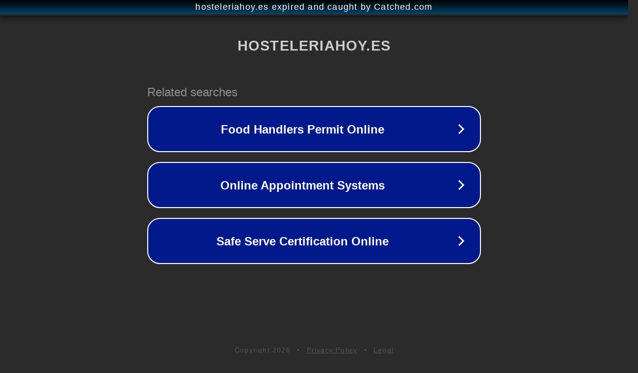

--- FILE ---
content_type: text/html; charset=utf-8
request_url: https://hosteleriahoy.es/category/jamon/
body_size: 1070
content:
<!doctype html>
<html data-adblockkey="MFwwDQYJKoZIhvcNAQEBBQADSwAwSAJBANDrp2lz7AOmADaN8tA50LsWcjLFyQFcb/P2Txc58oYOeILb3vBw7J6f4pamkAQVSQuqYsKx3YzdUHCvbVZvFUsCAwEAAQ==_uDCaR5nMGWY5rM+hjXAFDahEIMqU4xfwLAtnfL08u8PgVpjMbFJ90fa0E8ZQR6nYKiXGiG86iaUlndqpZZHhfg==" lang="en" style="background: #2B2B2B;">
<head>
    <meta charset="utf-8">
    <meta name="viewport" content="width=device-width, initial-scale=1">
    <link rel="icon" href="[data-uri]">
    <link rel="preconnect" href="https://www.google.com" crossorigin>
</head>
<body>
<div id="target" style="opacity: 0"></div>
<script>window.park = "[base64]";</script>
<script src="/bwFWpjdXI.js"></script>
</body>
</html>
